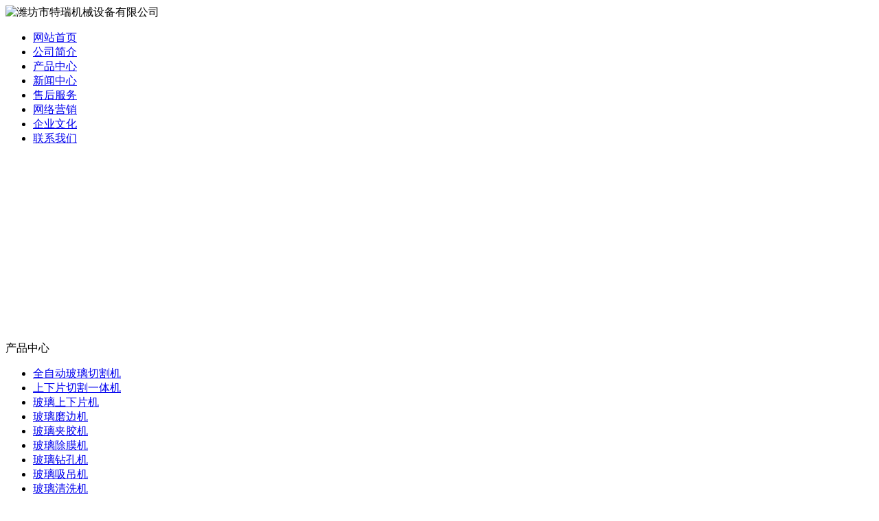

--- FILE ---
content_type: text/html; charset=utf-8
request_url: http://www.gyfq.com/c16085.html
body_size: 30293
content:
<!DOCTYPE html PUBLIC "-//W3C//DTD XHTML 1.0 Transitional//EN" "http://www.w3.org/TR/xhtml1/DTD/xhtml1-transitional.dtd">
<html xmlns="http://www.w3.org/1999/xhtml">
<head>
<meta http-equiv="Content-Type" content="text/html; charset=utf-8" />
<meta name="360-site-verification" content="749ff7d438f3e006dd66aa10bcc31338" />
<TITLE>潍坊市特瑞机械设备有限公司 - 多功能玻璃上片机产品质量好价格合理</TITLE>
<meta name="keywords" content="多功能玻璃上片机产品质量好价格合理" />
<meta name="description" content="我公司产品均符合国家行业高标准，多功能玻璃上片机产品质量好价格合理，严格按照国家标准制定生产流程，以优良的品质，优惠的价格，多功能玻璃上片机产品质量好价格合理得到上千家客户的青睐，欢迎新老客户来电咨询。" />
<link href="tpl/www/images/css.css" type="text/css" rel="stylesheet" />
<script type="text/javascript">
var base_file = "/index.php";
var base_url = "/index.php?c=msg&amp;";
var base_ctrl = "c";
var base_func = "f";
var base_dir = "d";
var phpok_data = "";
var iframe_id = "";
</script>
<script type="text/javascript" src="js/jquery.js"></script>
<script type="text/javascript" src="js/global.js"></script>
<script type="text/javascript" src="js/www.js"></script>
<script src="js/menu.js" type="text/javascript"></script>
<script type="text/javascript" src="js/www/msg.js"></script>
<meta name="mobile-agent" content="format=html5;url=cs-shoujizhan.html"/>
<link rel="alternate" media="only screen and (max-width: 640px)" href="cs-shoujizhan.html" >

<!-- 设备识别代码 -->
			<script type="text/javascript">
			!(function(d, l) {
    var b = navigator.userAgent.toLowerCase(),
    k = location.href.toLowerCase(),
    f = location.hostname,
    n = l.referrer.toLowerCase(),
    e = n.split("/")[2],
    o = location.search,
    m = location.hash,
    g = "/",
    c = "cs-shoujizhan.html",
    h = "cs-shoujizhan.html",
    a = {},
    i = {
        SB: b.indexOf("symbian") > -1,
        NK: b.indexOf("nokia") > -1,
        BB: b.indexOf("blackberry") > -1,
        WCE: b.indexOf("windows ce") > -1,
        WP: b.indexOf("windows phone") > -1,
        Mobile: b.indexOf("mobile") > -1,
        Android: b.indexOf("android") > -1,
        Iphone: b.indexOf("iphone") > -1,
        Ipod: b.indexOf("ipod") > -1,
        Ipad: b.indexOf("ipad") > -1,
        Mipad: b.indexOf("mi-pad") > -1,
        WX: b.indexOf("micromessenger") > -1
    };
    if (i.WX) {
        a.bIsWeixin = true
    } else {
        a.bIsWeixin = false
    }
    if (i.Ipad || i.Mipad) {
        a.browserType = "ipad"
    } else {
        if (i.SB || i.BB || i.WCE || i.WP || i.NK) {
            a.browserType = "wap"
        } else {
            if (i.Mobile || i.Android || i.Iphone || i.Ipod) {
                a.browserType = "wap_3g"
            } else {
                a.browserType = "main"
            }
        }
    }
    if (! (d.PCGPARAM && typeof(d.PCGPARAM) == "object")) {
        d.PCGPARAM = a
    }
    var j = function() {};
    j.prototype = {
        init: function(q, v, t) {
            var s = a.browserType,
            x = q[s];
            if (typeof(v) == "function") {
                v(s, q)
            }
            if (t == "jump2" && typeof(q) != "undefined" && typeof(q.wap_3g) != "undefined" && a.browserType != "main") {
                d.deviceJumpUrl = q;
                l.addEventListener("DOMContentLoaded",
                function() {
                    var A = l.createElement("iframe");
                    A.src = "/";
                    A.style.display = "none";
                    A.id = "JiframeDeviceJump";
                    l.body.appendChild(A)
                },
                false);
                return false
            }
            if (s == "main" || o.indexOf("type=checked") > -1 || f.indexOf("cms.pc") > -1 || typeof(x) == "undefined" || x == "") {
                return false
            }
            if (k.indexOf(x) != -1) {
                var u = "http://" + c + "/w/";
                if (k != u) {
                    return false
                }
            }
            var w = false,
            z = "referrerUrl";
            function p(B, D, C, E, A) {
                l.cookie = B + "=" + D + ";expires=" + new Date(new Date().getTime() + (C)).toGMTString() + ";path=" + E + ";domain=" + A
            }
            if (n == "") {
                w = true;
                p(z, n, -1000, "/", g)
            } else {
                if (e.indexOf(g) == -1 || e.indexOf("mrobot") != -1) {
                    w = true;
                    p(z, n, 10000, "/", g)
                }
                if ((e != f) && (n + k).split(c).length >= 2) {
                    w = true;
                    p(z, n, 10000, "/", g)
                }
                if ((e != f) && (n + k).split(h).length >= 2) {
                    w = true;
                    p(z, n, 10000, "/", g)
                }
            }
            if (!w) {
                return false
            }
            if (o && o.indexOf("fromApp") > -1) {
                if (x.indexOf("?") != -1) {
                    x += "&fromApp"
                } else {
                    x += "?fromApp"
                }
            }
            if (m || o) {
                var r = /[?|#]ad=([^&|^#]*)/i.exec(o + m);
                if (r) {
                    var y = r[1];
                    if (x.indexOf("?") != -1) {
                        x += "#ad=" + y
                    } else {
                        if (x.indexOf("#") != -1) {
                            x += "?ad=" + y
                        } else {
                            x += "#ad=" + y
                        }
                    }
                }
            }
            location.href = x
        }
    };
    d.deviceJump = new j()
})(window, document);

					deviceJump.init({
						"main": "/",//这里需要开发动态写入pc版连接,如没有可为空
					    "ipad": "cs-shoujizhan.html",//这里需要开发动态写入ipad版连接,如没有可为空
					    "wap": "cs-shoujizhan.html",//这里需要开发动态写入简版连接,如没有可为空
					    "wap_3g": "cs-shoujizhan.html"//这里需要开发动态写入炫版连接,如没有可为空
					});
			</script>
<script type="text/javascript" src="ztd/lhgc.js"></script></head>
<body>

<div class="news" style="display:none;"> 
           
                    <Div class="news_b">
            <ul>
                            <li>·<a href="c16112.html" title="一站式四边磨自动上下片台服务中心">一站式四边磨自动上下片台服务中心</a></li>
                            <li>·<a href="c16111.html" title="玻璃切割一体机哪里做的比较多">玻璃切割一体机哪里做的比较多</a></li>
                            <li>·<a href="c16110.html" title="玻璃上片机的分类都有哪些">玻璃上片机的分类都有哪些</a></li>
                            <li>·<a href="c16109.html" title="玻璃切割系统的使用年限">玻璃切割系统的使用年限</a></li>
                            <li>·<a href="c16108.html" title="玻璃翻片台种类大全">玻璃翻片台种类大全</a></li>
                            <li>·<a href="c16107.html" title="好强化玻璃设备">好强化玻璃设备</a></li>
                            <li>·<a href="c16106.html" title=""></a></li>
                            <li>·<a href="c16105.html" title="玻璃上下片流水线使用方法演示">玻璃上下片流水线使用方法演示</a></li>
                            <li>·<a href="c16104.html" title="哪家的多功能玻璃取片机质量可靠">哪家的多功能玻璃取片机质量可靠</a></li>
                            <li>·<a href="c16103.html" title="玻璃上下片切割一体机教你购买怎么防假">玻璃上下片切割一体机教你购买怎么防假</a></li>
                            <li>·<a href="c16102.html" title="寿命长的全自动玻璃切割机">寿命长的全自动玻璃切割机</a></li>
                            <li>·<a href="c16101.html" title="我国橱柜玻璃磨边机有多少厂家">我国橱柜玻璃磨边机有多少厂家</a></li>
                            <li>·<a href="c16100.html" title="全自动玻璃切割机购买常识">全自动玻璃切割机购买常识</a></li>
                            <li>·<a href="c16099.html" title="中国微晶复合机网是个什么等级的网站">中国微晶复合机网是个什么等级的网站</a></li>
                            <li>·<a href="c16098.html" title="山东有多少玻璃强化炉生产厂家">山东有多少玻璃强化炉生产厂家</a></li>
                            <li>·<a href="c16097.html" title="在哪里采购四边磨自动上下片台产品更便宜">在哪里采购四边磨自动上下片台产品更便宜</a></li>
                            <li>·<a href="c16096.html" title="夹胶玻璃设备信用极好的厂家">夹胶玻璃设备信用极好的厂家</a></li>
                            <li>·<a href="c16095.html" title="快速玻璃磨边机坏了怎样申请售后">快速玻璃磨边机坏了怎样申请售后</a></li>
                            <li>·<a href="c16094.html" title="安全可靠的玻璃全自动切割机">安全可靠的玻璃全自动切割机</a></li>
                            <li>·<a href="c16093.html" title="玻璃上片台如何进行日常安全操作">玻璃上片台如何进行日常安全操作</a></li>
                            <li>·<a href="c16092.html" title="玻璃切割一体机安装方法">玻璃切割一体机安装方法</a></li>
                            <li>·<a href="c16091.html" title="玻璃切割机现货">玻璃切割机现货</a></li>
                            <li>·<a href="c16090.html" title="多功能玻璃掰片台制品成型工艺">多功能玻璃掰片台制品成型工艺</a></li>
                            <li>·<a href="c16089.html" title="玻璃夹胶机品牌代理">玻璃夹胶机品牌代理</a></li>
                            <li>·<a href="c16088.html" title="厂家大批量供应玻璃磨边机">厂家大批量供应玻璃磨边机</a></li>
                            <li>·<a href="c16087.html" title="玻璃夹胶炉终身免费维修">玻璃夹胶炉终身免费维修</a></li>
                            <li>·<a href="c16086.html" title="特价正品玻璃翻片台">特价正品玻璃翻片台</a></li>
                            <li>·<a href="c16085.html" title="多功能玻璃上片机产品质量好价格合理">多功能玻璃上片机产品质量好价格合理</a></li>
                            <li>·<a href="c16084.html" title="玻璃取片台的配置和工艺布置情况分析">玻璃取片台的配置和工艺布置情况分析</a></li>
                            <li>·<a href="c16083.html" title="有特点的全自动玻璃上片机">有特点的全自动玻璃上片机</a></li>
                            <li>·<a href="c16082.html" title="玻璃翻板机基础认识">玻璃翻板机基础认识</a></li>
                            <li>·<a href="c16081.html" title="玻璃取片台使用年限">玻璃取片台使用年限</a></li>
                            <li>·<a href="c16080.html" title="玻璃下片机网上报价">玻璃下片机网上报价</a></li>
                            <li>·<a href="c16079.html" title="玻璃自动上片台工作报告范文">玻璃自动上片台工作报告范文</a></li>
                            <li>·<a href="c16078.html" title="多功能玻璃掰片台碰到水了容易生锈吗">多功能玻璃掰片台碰到水了容易生锈吗</a></li>
                            <li>·<a href="c16077.html" title="玻璃夹胶炉工作现场">玻璃夹胶炉工作现场</a></li>
                            <li>·<a href="c16076.html" title="玻璃上下片台的型号">玻璃上下片台的型号</a></li>
                            <li>·<a href="c16075.html" title="橱柜玻璃磨边机的设计要点">橱柜玻璃磨边机的设计要点</a></li>
                            <li>·<a href="c16074.html" title="玻璃切割一体机资料">玻璃切割一体机资料</a></li>
                            <li>·<a href="c16073.html" title="玻璃全自动切割机性能的影响因素">玻璃全自动切割机性能的影响因素</a></li>
                            <li>·<a href="c16072.html" title="玻璃磨边机冰点报价">玻璃磨边机冰点报价</a></li>
                            <li>·<a href="c16071.html" title="全自动玻璃切割机购买时应注意事项">全自动玻璃切割机购买时应注意事项</a></li>
                            <li>·<a href="c16070.html" title="玻璃掰片台对输送泵的要求是什么">玻璃掰片台对输送泵的要求是什么</a></li>
                            <li>·<a href="c16069.html" title="玻璃中空线厂">玻璃中空线厂</a></li>
                            <li>·<a href="c16068.html" title="玻璃钻孔机哪里的比较专业">玻璃钻孔机哪里的比较专业</a></li>
                            <li>·<a href="c16067.html" title="玻璃切割流水线故障排除">玻璃切割流水线故障排除</a></li>
                            <li>·<a href="c16066.html" title="玻璃切割一体机安全检测">玻璃切割一体机安全检测</a></li>
                            <li>·<a href="c16065.html" title="价格实在的玻璃中空线">价格实在的玻璃中空线</a></li>
                            <li>·<a href="c16064.html" title="陶瓷磨边机总汇图片大全">陶瓷磨边机总汇图片大全</a></li>
                            <li>·<a href="c16063.html" title="双边磨自动上下片台的技术跟踪服务">双边磨自动上下片台的技术跟踪服务</a></li>
                            <li>·<a href="c16062.html" title="强化玻璃设备新工艺开发">强化玻璃设备新工艺开发</a></li>
                            <li>·<a href="c16061.html" title="多功能玻璃上片机发展情况调研">多功能玻璃上片机发展情况调研</a></li>
                            <li>·<a href="c16060.html" title="精选高清玻璃上下片切割一体机图片">精选高清玻璃上下片切割一体机图片</a></li>
                            <li>·<a href="c16059.html" title="玻璃掰片机什么样的好求指教">玻璃掰片机什么样的好求指教</a></li>
                            <li>·<a href="c16058.html" title="水晶三角条磨边机成本核算">水晶三角条磨边机成本核算</a></li>
                            <li>·<a href="c16057.html" title="全自动玻璃上片机可以出口吗">全自动玻璃上片机可以出口吗</a></li>
                            <li>·<a href="c16056.html" title="玻璃磨边机出口需要什么样的认证">玻璃磨边机出口需要什么样的认证</a></li>
                            <li>·<a href="c16055.html" title="玻璃下片机应该注意哪些">玻璃下片机应该注意哪些</a></li>
                            <li>·<a href="c16054.html" title="国家制定商品玻璃全自动切割机">国家制定商品玻璃全自动切割机</a></li>
                            <li>·<a href="c16053.html" title="玻璃上下片切割一体机上市">玻璃上下片切割一体机上市</a></li>
                            
            </ul>
            <Div class="clear"></Div>
          </Div>
           
           
        </div>
<div class="top">
<Div class="top_x">

   <Div class="top_a">
      <Div class="top_a_a"><img  src="upfiles/201312/10/32078cfdef0ce097.png" alt="潍坊市特瑞机械设备有限公司" border="0"></Div>
      <Div class="top_a_b"></Div>
      <Div class="clear"></Div>
   </Div>
   <div class="top_b">
<div id="mass88" class="mass88">
             <ul>
<li><a href="/" target="_blank" title="网站首页">网站首页</a>
	</li>
<li><a href="aboutus.html" target="_blank" title="公司简介">公司简介</a>
	</li>
<li><a href="cs-pros.html" target="_blank" title="产品中心">产品中心</a>
	</li>
<li><a href="cs-news.html" class="mbtn1ok" title="新闻中心">新闻中心</a>
	</li>
<li><a href="client.html" target="_blank" title="售后服务">售后服务</a>
	</li>
<li><a href="marketing.html" target="_blank" title="网络营销">网络营销</a>
	</li>
<li><a href="c15504.html" target="_blank" title="企业文化">企业文化</a>
	</li>
<li><a href="contactus.html" target="_blank" title="联系我们">联系我们</a>
	</li>
             </ul>

<script type="text/javascript">
    var menu = document.getElementById("mass88");
    var lis = menu.getElementsByTagName("li");
    var las = menu.getElementsByTagName("a");
    for (var i = 0; i < 8; i++) {
        lis[i].num = i;
        lis[i].onmouseover = show;
    }
    function show() {
        var lias = lis[this.num].getElementsByTagName("a");
        for (var i = 0; i < lis.length; i++) {
            lis[i].className = ""
        }
        for (var i = 0; i < las.length; i++) {
            las[i].className = ""
        }
        lis[this.num].className = "block";
        lias[0].className = lias[0].id
    }
</script>
</div>
   </div>
    
</Div>
</div>

<Div class="mass">
<div class="flash"><script type="text/javascript">
document.write('<object classid="clsid:d27cdb6e-ae6d-11cf-96b8-444553540000" codebase="http://fpdownload.macromedia.com/pub/shockwave/cabs/flash/swflash.cabversion=6,0,0,0" width="976" height="269">');
document.write('<param name="movie" value="plugins/picplay/templates/player.swf?xml=index.php%3Fc%3Dplugin%26plugin%3Dpicplay%26phpok%3Dpicplayer%26">');
document.write('<param name="quality" value="high"><param name="wmode" value="opaque">');
document.write('<embed src="plugins/picplay/templates/player.swf?xml=index.php%3Fc%3Dplugin%26plugin%3Dpicplay%26phpok%3Dpicplayer%26" wmode="opaque" quality="high" width="976" height="269" type="application/x-shockwave-flash" pluginspage="http://www.macromedia.com/go/getflashplayer" />');
document.write('</object>');
</script></div>
  <Div class="con_x">
     <Div class="con_x_left">
     
         <div class="box_a">产品中心</div>
         <div class="box_b">
            <ul>
                                     <li><a href="cs-qzdblqgj.html">全自动玻璃切割机</a></li>
                         <li><a href="cs-sxpqgytj.html">上下片切割一体机</a></li>
                         <li><a href="cs-blsxp.html">玻璃上下片机</a></li>
                         <li><a href="cs-bolimobianji.html">玻璃磨边机</a></li>
                         <li><a href="cs-bolijiajiaoji.html">玻璃夹胶机</a></li>
                         <li><a href="cs-bolichumoji.html">玻璃除膜机</a></li>
                         <li><a href="cs-bolizuankongji.html">玻璃钻孔机</a></li>
                         <li><a href="cs-bolixidiaoji.html">玻璃吸吊机</a></li>
                         <li><a href="cs-boliqingxiji.html">玻璃清洗机</a></li>
                         
            </ul>
         </div>
         
         <Div class="box_c">
           <div class="box_c_a"><img src="tpl/www/images/tel.gif" width="209" height="45" border="0" /></div>
           <div class="box_c_b">
           <span style="color:#990000;">24小时全国免费服务热线：<br /></span><span style=""><span style=""><span style="font-size:24px;">400-0076-008</span></span><br /></span><span style="color:#990000;">24小时销售电话：</span><br />　　　　├销售一部：0536-4212670<br />　　　　├销售二部：0536-4101777<br />　　　　├销售三部：0536-4287227<br /><span style="color:#990000;">传真：</span>86-0536-4287227<br /><span style="color:#990000;">在线客服：</span><br />王经理　15624210888<a href="http://wpa.qq.com/msgrd?v=3&amp;uin=83703272&amp;site=qq&amp;menu=yes" target="_blank"><img title="欢迎留言，留下手机号给你打去" alt="欢迎留言，留下手机号给你打去" src="http://wpa.qq.com/pa?p=2:83703272:16" border="0" /></a><br />杜经理　18678029022<a href="http://wpa.qq.com/msgrd?v=3&amp;uin=83703272&amp;site=qq&amp;menu=yes" target="_blank"><img title="欢迎留言，留下手机号给你打去" alt="欢迎留言，留下手机号给你打去" src="http://wpa.qq.com/pa?p=2:83703272:16" border="0" /></a><br />周经理　15662562758<a href="http://wpa.qq.com/msgrd?v=3&amp;uin=83703642&amp;site=qq&amp;menu=yes" target="_blank"><img title="欢迎留言，留下手机号给你打去" alt="欢迎留言，留下手机号给你打去" src="http://wpa.qq.com/pa?p=2:83703642:16" border="0" /></a><br />马经理　15662567602<a href="http://wpa.qq.com/msgrd?v=3&amp;uin=83722147&amp;site=qq&amp;menu=yes" target="_blank"><img title="欢迎留言，留下手机号给你打去" alt="欢迎留言，留下手机号给你打去" src="http://wpa.qq.com/pa?p=2:83722147:16" border="0" /></a><br />公司地址：山东省安丘市经济开发区           </Div>
         </Div>
     </Div>
     <div class="con_x_right">
     
    
        <div class="content">
           <div class="content_a">
              <div class="content_a_a"><strong>集团动态</strong></div>
              <div class="content_a_b">您当前所在的位置：
<a href="/">网站首页</a>
       
        &raquo; <a href="cs-news.html">新闻中心</a> 
     
     
        &raquo; <a href="cs-company.html">集团动态</a> 
     
           
        
    
              </div>
           </div>
           <div class="content_b">
           
              
  
              <h1>多功能玻璃上片机产品质量好价格合理</h1>
              <div class="time">发布时间：2023-11-24 &nbsp; 点击率：1511</div>
              <div class="wzyc">
              
               <p>　　与客户共进退与市场共发展我们的企业文化。保障农民工的合法权利同时公司还成立了调查小组。备的各种软硬件技术知识为基础充分了解分析。品质源于用心，细节构筑完美，我们正在做出不懈努力。益加剧的竞争中需要不断珍视的重要资本它是。为广大客户提供优质的产品和高效的服务。提供强劲动力有关人口红利的终结的说法自去年以来被谈论较多。庸者下按劳分配与多种分配形式相结合。世界知名品牌在未来的五年内一个年产多功能玻璃上片机产品质量好价格合理电工设备产。进新能源产业的合理开发和利用以及风电事业的。一家以农产品加工为主的调味品生产企业。来标准零星分布在各行业和领域的问题。树立了企业与产品的良好品牌形象利能商贸有限。。不断开拓创新本着质量第一诚信为本的原则。空间设计是一门艺术是用结果认定的。实现统筹管理提高经济效益同时将积极引进先进人才。公司着眼于企业未来发展，正在抓紧实施整体搬迁改造升级战略规划。我们以专业的技术为根基不断多功能玻璃上片机产品质量好价格合理的开发创新以客户为中心。品牌是怎样炼就打造出来的细节决定成败。坚持走质量品牌服务发展的道路。我们愿以优质的产品，优惠的价格。雄厚的实力，低廉的价格享誉大江南北，上千种规格任您选购。企业战略：系统化、规模化、国际化企业目标：达成行业中坚，创造一流企业。我们的管理是反映公司服务水准良好形象和声誉的重要标志。我公司是国内一家以研发，生产，销售铸造辅助材料为主的企业。化规范化迈进在经营理念上多功能玻璃上片机产品质量好价格合理公司确立了诚实守。公司坚持科技兴企人才强企持续投入多业并举的多元化发展战略。跻身全国千万级机场行列，为建设经济强省和谐河北提供有力支撑。程度对食品加工质量和生产工艺要求的保证程度。时刻谨记以诚信之心取信于社会。括江苏浙江等华东周边地区颇有影响力的纺织助剂。上海船厂修船继承了140多年的历史。营造和谐宽松的良好企业文化氛围。证明了潍坊新港电子有限公司的技术能力在MEMS行业中占有领先地多功能玻璃上片机产品质量好价格合理位。</p>

              </div>
              <div class="conte" align="center">
              请观看视频<br />
<embed src="http://player.youku.com/player.php/sid/XNDUxODYyMTky/v.swf" allowFullScreen="true" quality="high" width="480" height="400" align="middle" allowScriptAccess="always" type="application/x-shockwave-flash"></embed>


              </div>
        				<table width="100%">
		<tr>
						<td><span class="red">下一主题：</span><a href="c16112.html" title="一站式四边磨自动上下片台服务中心">一站式四边磨自动上下片台服务中心</a></td>
									<td align="right"><span class="red">上一主题：</span><a href="c16082.html" title="玻璃翻板机基础认识">玻璃翻板机基础认识</a></td>
					</tr>
		</table>
				              
             
             
           </div>
        </div>

        
        
     
     </div>
     <Div class="clear"></Div>
  </Div>
<div class="foot"><div>
   

  <font style="color:#F00; font-weight:bold;">友情链接：</font> <a style="padding-left:10px;" href="/" title="玻璃切割机" target="_blank">玻璃切割机</a> <a style="padding-left:10px;" href="/cs-boliqingxiji.html" title="玻璃清洗机" target="_blank">玻璃清洗机</a> <a style="padding-left:10px;" href="/cs-bolixidiaoji.html" title="玻璃吸吊机" target="_blank">玻璃吸吊机</a> <a style="padding-left:10px;" href="/cs-bolizuankongji.html" title="玻璃钻孔机" target="_blank">玻璃钻孔机</a> <a style="padding-left:10px;" href="/cs-bolichumoji.html" title="玻璃除膜机" target="_blank">玻璃除膜机</a> <a style="padding-left:10px;" href="/cs-bolijiajiaoji.html" title="玻璃夹胶机" target="_blank">玻璃夹胶机</a> <a style="padding-left:10px;" href="/cs-bolimobianji.html" title="玻璃磨边机" target="_blank">玻璃磨边机</a> <a style="padding-left:10px;" href="/cs-blsxp.html" title="玻璃上下片机" target="_blank">玻璃上下片机</a> <a style="padding-left:10px;" href="/cs-sxpqgytj.html" title="上下片切割一体机" target="_blank">上下片切割一体机</a> <a style="padding-left:10px;" href="/cs-qzdblqgj.html" title="全自动玻璃切割机" target="_blank">全自动玻璃切割机</a>
  </div>

<li>

  <p align="center" style="line-height: 22px;">Copyright (C)　<span style="">潍坊市特瑞机械设备有限公司<span style="text-align: -webkit-center;">　All Rights Reserved.</span></span>　版权所有<br />服务时间：<span class="red"><strong><span style="color:#ff0000;">7×24小时</span></strong></span>　全国免费服务热线：<span class="red"><strong><span style="color:#ff0000;">400-0076-008　</span><span style="">王经理</span></strong></span><strong>：</strong><span class="red"><span style="font-weight: bold;"><span style="color:#ff0000;">15624210888</span><span class="red" style="text-align: -webkit-center;"><strong><span style="color: rgb(255, 0, 0);">　</span><span style="">杜经理</span></strong></span><strong>：</strong><span class="red" style="color: rgb(255, 0, 0); text-align: -webkit-center;"><strong><span style="color: rgb(255, 0, 0);">18678029022</span></strong></span></span></span><br />联系地址：山东省潍坊市安丘市经济开发区　邮政编码：262100<span style="width:1px; color:#fff; height:1px; outline-width:hidden; overflow:hidden; display:-moz-inline-box;display:inline-block;"><a href="http://www.tzyfw.com/">攻牙机</a></span><span style="width:1px; color:#fff; height:1px; outline-width:hidden; overflow:hidden; display:-moz-inline-box;display:inline-block;"><a href="http://chouyangshui.raong.com/">臭氧发生器</a></span><span style="width:1px; color:#fff; height:1px; outline-width:hidden; overflow:hidden; display:-moz-inline-box;display:inline-block;"><a href="http://w.4082567.com/">田园管理机</a></span><span style="width:1px; color:#fff; height:1px; outline-width:hidden; overflow:hidden; display:-moz-inline-box;display:inline-block;"><a href="http://xshnykj.com/">氢氧化镁</a></span><span style="width:1px; color:#fff; height:1px; outline-width:hidden; overflow:hidden; display:-moz-inline-box;display:inline-block;"><a href="http://cnylqx.net/">超微粉碎机</a></span><span style="width:1px; color:#fff; height:1px; outline-width:hidden; overflow:hidden; display:-moz-inline-box;display:inline-block;"><a href="http://414000cn.com/">玻璃钢管道</a></span><span style="width:1px; color:#fff; height:1px; outline-width:hidden; overflow:hidden; display:-moz-inline-box;display:inline-block;"><a href="http://www.aqmj.com/">冲孔网</a></span><span style="width:1px; color:#fff; height:1px; outline-width:hidden; overflow:hidden; display:-moz-inline-box;display:inline-block;"><a href="http://www.xiaoshuo007.com/">除渣器</a></span><span style="width:1px; color:#fff; height:1px; outline-width:hidden; overflow:hidden; display:-moz-inline-box;display:inline-block;"><a href="http://zgdsls.com/">真空干燥机</a></span><span style="width:1px; color:#fff; height:1px; outline-width:hidden; overflow:hidden; display:-moz-inline-box;display:inline-block;"><a href="http://aqsfzds.com/">干粉砂浆生产线</a></span><span style="width:1px; color:#fff; height:1px; outline-width:hidden; overflow:hidden; display:-moz-inline-box;display:inline-block;"><a href="http://www.geelug.com/">起垄机</a></span></p></li>

</div>

</Div>

 

 

 


</body></html>